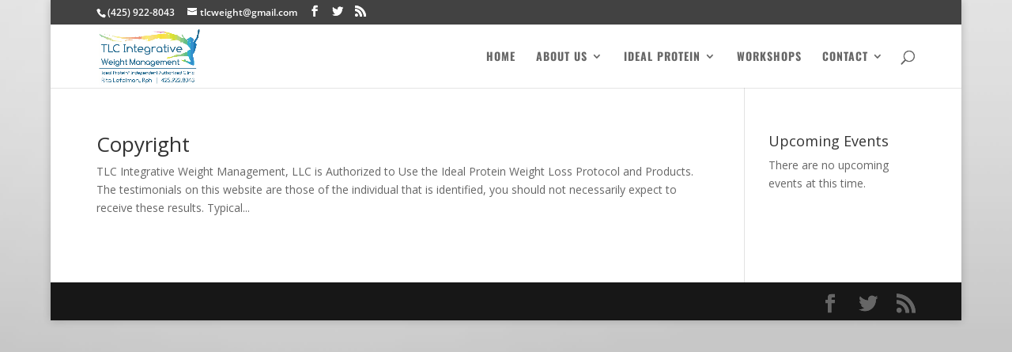

--- FILE ---
content_type: text/html; charset=utf-8
request_url: https://www.google.com/recaptcha/api2/anchor?ar=1&k=6Ld7nKIZAAAAAEIIXcXfRGlvNMx_ut1pfB-wIMwu&co=aHR0cHM6Ly90bGN3ZWlnaHQuY29tOjQ0Mw..&hl=en&v=PoyoqOPhxBO7pBk68S4YbpHZ&theme=light&size=normal&anchor-ms=20000&execute-ms=30000&cb=6y5zf2ubysjh
body_size: 49349
content:
<!DOCTYPE HTML><html dir="ltr" lang="en"><head><meta http-equiv="Content-Type" content="text/html; charset=UTF-8">
<meta http-equiv="X-UA-Compatible" content="IE=edge">
<title>reCAPTCHA</title>
<style type="text/css">
/* cyrillic-ext */
@font-face {
  font-family: 'Roboto';
  font-style: normal;
  font-weight: 400;
  font-stretch: 100%;
  src: url(//fonts.gstatic.com/s/roboto/v48/KFO7CnqEu92Fr1ME7kSn66aGLdTylUAMa3GUBHMdazTgWw.woff2) format('woff2');
  unicode-range: U+0460-052F, U+1C80-1C8A, U+20B4, U+2DE0-2DFF, U+A640-A69F, U+FE2E-FE2F;
}
/* cyrillic */
@font-face {
  font-family: 'Roboto';
  font-style: normal;
  font-weight: 400;
  font-stretch: 100%;
  src: url(//fonts.gstatic.com/s/roboto/v48/KFO7CnqEu92Fr1ME7kSn66aGLdTylUAMa3iUBHMdazTgWw.woff2) format('woff2');
  unicode-range: U+0301, U+0400-045F, U+0490-0491, U+04B0-04B1, U+2116;
}
/* greek-ext */
@font-face {
  font-family: 'Roboto';
  font-style: normal;
  font-weight: 400;
  font-stretch: 100%;
  src: url(//fonts.gstatic.com/s/roboto/v48/KFO7CnqEu92Fr1ME7kSn66aGLdTylUAMa3CUBHMdazTgWw.woff2) format('woff2');
  unicode-range: U+1F00-1FFF;
}
/* greek */
@font-face {
  font-family: 'Roboto';
  font-style: normal;
  font-weight: 400;
  font-stretch: 100%;
  src: url(//fonts.gstatic.com/s/roboto/v48/KFO7CnqEu92Fr1ME7kSn66aGLdTylUAMa3-UBHMdazTgWw.woff2) format('woff2');
  unicode-range: U+0370-0377, U+037A-037F, U+0384-038A, U+038C, U+038E-03A1, U+03A3-03FF;
}
/* math */
@font-face {
  font-family: 'Roboto';
  font-style: normal;
  font-weight: 400;
  font-stretch: 100%;
  src: url(//fonts.gstatic.com/s/roboto/v48/KFO7CnqEu92Fr1ME7kSn66aGLdTylUAMawCUBHMdazTgWw.woff2) format('woff2');
  unicode-range: U+0302-0303, U+0305, U+0307-0308, U+0310, U+0312, U+0315, U+031A, U+0326-0327, U+032C, U+032F-0330, U+0332-0333, U+0338, U+033A, U+0346, U+034D, U+0391-03A1, U+03A3-03A9, U+03B1-03C9, U+03D1, U+03D5-03D6, U+03F0-03F1, U+03F4-03F5, U+2016-2017, U+2034-2038, U+203C, U+2040, U+2043, U+2047, U+2050, U+2057, U+205F, U+2070-2071, U+2074-208E, U+2090-209C, U+20D0-20DC, U+20E1, U+20E5-20EF, U+2100-2112, U+2114-2115, U+2117-2121, U+2123-214F, U+2190, U+2192, U+2194-21AE, U+21B0-21E5, U+21F1-21F2, U+21F4-2211, U+2213-2214, U+2216-22FF, U+2308-230B, U+2310, U+2319, U+231C-2321, U+2336-237A, U+237C, U+2395, U+239B-23B7, U+23D0, U+23DC-23E1, U+2474-2475, U+25AF, U+25B3, U+25B7, U+25BD, U+25C1, U+25CA, U+25CC, U+25FB, U+266D-266F, U+27C0-27FF, U+2900-2AFF, U+2B0E-2B11, U+2B30-2B4C, U+2BFE, U+3030, U+FF5B, U+FF5D, U+1D400-1D7FF, U+1EE00-1EEFF;
}
/* symbols */
@font-face {
  font-family: 'Roboto';
  font-style: normal;
  font-weight: 400;
  font-stretch: 100%;
  src: url(//fonts.gstatic.com/s/roboto/v48/KFO7CnqEu92Fr1ME7kSn66aGLdTylUAMaxKUBHMdazTgWw.woff2) format('woff2');
  unicode-range: U+0001-000C, U+000E-001F, U+007F-009F, U+20DD-20E0, U+20E2-20E4, U+2150-218F, U+2190, U+2192, U+2194-2199, U+21AF, U+21E6-21F0, U+21F3, U+2218-2219, U+2299, U+22C4-22C6, U+2300-243F, U+2440-244A, U+2460-24FF, U+25A0-27BF, U+2800-28FF, U+2921-2922, U+2981, U+29BF, U+29EB, U+2B00-2BFF, U+4DC0-4DFF, U+FFF9-FFFB, U+10140-1018E, U+10190-1019C, U+101A0, U+101D0-101FD, U+102E0-102FB, U+10E60-10E7E, U+1D2C0-1D2D3, U+1D2E0-1D37F, U+1F000-1F0FF, U+1F100-1F1AD, U+1F1E6-1F1FF, U+1F30D-1F30F, U+1F315, U+1F31C, U+1F31E, U+1F320-1F32C, U+1F336, U+1F378, U+1F37D, U+1F382, U+1F393-1F39F, U+1F3A7-1F3A8, U+1F3AC-1F3AF, U+1F3C2, U+1F3C4-1F3C6, U+1F3CA-1F3CE, U+1F3D4-1F3E0, U+1F3ED, U+1F3F1-1F3F3, U+1F3F5-1F3F7, U+1F408, U+1F415, U+1F41F, U+1F426, U+1F43F, U+1F441-1F442, U+1F444, U+1F446-1F449, U+1F44C-1F44E, U+1F453, U+1F46A, U+1F47D, U+1F4A3, U+1F4B0, U+1F4B3, U+1F4B9, U+1F4BB, U+1F4BF, U+1F4C8-1F4CB, U+1F4D6, U+1F4DA, U+1F4DF, U+1F4E3-1F4E6, U+1F4EA-1F4ED, U+1F4F7, U+1F4F9-1F4FB, U+1F4FD-1F4FE, U+1F503, U+1F507-1F50B, U+1F50D, U+1F512-1F513, U+1F53E-1F54A, U+1F54F-1F5FA, U+1F610, U+1F650-1F67F, U+1F687, U+1F68D, U+1F691, U+1F694, U+1F698, U+1F6AD, U+1F6B2, U+1F6B9-1F6BA, U+1F6BC, U+1F6C6-1F6CF, U+1F6D3-1F6D7, U+1F6E0-1F6EA, U+1F6F0-1F6F3, U+1F6F7-1F6FC, U+1F700-1F7FF, U+1F800-1F80B, U+1F810-1F847, U+1F850-1F859, U+1F860-1F887, U+1F890-1F8AD, U+1F8B0-1F8BB, U+1F8C0-1F8C1, U+1F900-1F90B, U+1F93B, U+1F946, U+1F984, U+1F996, U+1F9E9, U+1FA00-1FA6F, U+1FA70-1FA7C, U+1FA80-1FA89, U+1FA8F-1FAC6, U+1FACE-1FADC, U+1FADF-1FAE9, U+1FAF0-1FAF8, U+1FB00-1FBFF;
}
/* vietnamese */
@font-face {
  font-family: 'Roboto';
  font-style: normal;
  font-weight: 400;
  font-stretch: 100%;
  src: url(//fonts.gstatic.com/s/roboto/v48/KFO7CnqEu92Fr1ME7kSn66aGLdTylUAMa3OUBHMdazTgWw.woff2) format('woff2');
  unicode-range: U+0102-0103, U+0110-0111, U+0128-0129, U+0168-0169, U+01A0-01A1, U+01AF-01B0, U+0300-0301, U+0303-0304, U+0308-0309, U+0323, U+0329, U+1EA0-1EF9, U+20AB;
}
/* latin-ext */
@font-face {
  font-family: 'Roboto';
  font-style: normal;
  font-weight: 400;
  font-stretch: 100%;
  src: url(//fonts.gstatic.com/s/roboto/v48/KFO7CnqEu92Fr1ME7kSn66aGLdTylUAMa3KUBHMdazTgWw.woff2) format('woff2');
  unicode-range: U+0100-02BA, U+02BD-02C5, U+02C7-02CC, U+02CE-02D7, U+02DD-02FF, U+0304, U+0308, U+0329, U+1D00-1DBF, U+1E00-1E9F, U+1EF2-1EFF, U+2020, U+20A0-20AB, U+20AD-20C0, U+2113, U+2C60-2C7F, U+A720-A7FF;
}
/* latin */
@font-face {
  font-family: 'Roboto';
  font-style: normal;
  font-weight: 400;
  font-stretch: 100%;
  src: url(//fonts.gstatic.com/s/roboto/v48/KFO7CnqEu92Fr1ME7kSn66aGLdTylUAMa3yUBHMdazQ.woff2) format('woff2');
  unicode-range: U+0000-00FF, U+0131, U+0152-0153, U+02BB-02BC, U+02C6, U+02DA, U+02DC, U+0304, U+0308, U+0329, U+2000-206F, U+20AC, U+2122, U+2191, U+2193, U+2212, U+2215, U+FEFF, U+FFFD;
}
/* cyrillic-ext */
@font-face {
  font-family: 'Roboto';
  font-style: normal;
  font-weight: 500;
  font-stretch: 100%;
  src: url(//fonts.gstatic.com/s/roboto/v48/KFO7CnqEu92Fr1ME7kSn66aGLdTylUAMa3GUBHMdazTgWw.woff2) format('woff2');
  unicode-range: U+0460-052F, U+1C80-1C8A, U+20B4, U+2DE0-2DFF, U+A640-A69F, U+FE2E-FE2F;
}
/* cyrillic */
@font-face {
  font-family: 'Roboto';
  font-style: normal;
  font-weight: 500;
  font-stretch: 100%;
  src: url(//fonts.gstatic.com/s/roboto/v48/KFO7CnqEu92Fr1ME7kSn66aGLdTylUAMa3iUBHMdazTgWw.woff2) format('woff2');
  unicode-range: U+0301, U+0400-045F, U+0490-0491, U+04B0-04B1, U+2116;
}
/* greek-ext */
@font-face {
  font-family: 'Roboto';
  font-style: normal;
  font-weight: 500;
  font-stretch: 100%;
  src: url(//fonts.gstatic.com/s/roboto/v48/KFO7CnqEu92Fr1ME7kSn66aGLdTylUAMa3CUBHMdazTgWw.woff2) format('woff2');
  unicode-range: U+1F00-1FFF;
}
/* greek */
@font-face {
  font-family: 'Roboto';
  font-style: normal;
  font-weight: 500;
  font-stretch: 100%;
  src: url(//fonts.gstatic.com/s/roboto/v48/KFO7CnqEu92Fr1ME7kSn66aGLdTylUAMa3-UBHMdazTgWw.woff2) format('woff2');
  unicode-range: U+0370-0377, U+037A-037F, U+0384-038A, U+038C, U+038E-03A1, U+03A3-03FF;
}
/* math */
@font-face {
  font-family: 'Roboto';
  font-style: normal;
  font-weight: 500;
  font-stretch: 100%;
  src: url(//fonts.gstatic.com/s/roboto/v48/KFO7CnqEu92Fr1ME7kSn66aGLdTylUAMawCUBHMdazTgWw.woff2) format('woff2');
  unicode-range: U+0302-0303, U+0305, U+0307-0308, U+0310, U+0312, U+0315, U+031A, U+0326-0327, U+032C, U+032F-0330, U+0332-0333, U+0338, U+033A, U+0346, U+034D, U+0391-03A1, U+03A3-03A9, U+03B1-03C9, U+03D1, U+03D5-03D6, U+03F0-03F1, U+03F4-03F5, U+2016-2017, U+2034-2038, U+203C, U+2040, U+2043, U+2047, U+2050, U+2057, U+205F, U+2070-2071, U+2074-208E, U+2090-209C, U+20D0-20DC, U+20E1, U+20E5-20EF, U+2100-2112, U+2114-2115, U+2117-2121, U+2123-214F, U+2190, U+2192, U+2194-21AE, U+21B0-21E5, U+21F1-21F2, U+21F4-2211, U+2213-2214, U+2216-22FF, U+2308-230B, U+2310, U+2319, U+231C-2321, U+2336-237A, U+237C, U+2395, U+239B-23B7, U+23D0, U+23DC-23E1, U+2474-2475, U+25AF, U+25B3, U+25B7, U+25BD, U+25C1, U+25CA, U+25CC, U+25FB, U+266D-266F, U+27C0-27FF, U+2900-2AFF, U+2B0E-2B11, U+2B30-2B4C, U+2BFE, U+3030, U+FF5B, U+FF5D, U+1D400-1D7FF, U+1EE00-1EEFF;
}
/* symbols */
@font-face {
  font-family: 'Roboto';
  font-style: normal;
  font-weight: 500;
  font-stretch: 100%;
  src: url(//fonts.gstatic.com/s/roboto/v48/KFO7CnqEu92Fr1ME7kSn66aGLdTylUAMaxKUBHMdazTgWw.woff2) format('woff2');
  unicode-range: U+0001-000C, U+000E-001F, U+007F-009F, U+20DD-20E0, U+20E2-20E4, U+2150-218F, U+2190, U+2192, U+2194-2199, U+21AF, U+21E6-21F0, U+21F3, U+2218-2219, U+2299, U+22C4-22C6, U+2300-243F, U+2440-244A, U+2460-24FF, U+25A0-27BF, U+2800-28FF, U+2921-2922, U+2981, U+29BF, U+29EB, U+2B00-2BFF, U+4DC0-4DFF, U+FFF9-FFFB, U+10140-1018E, U+10190-1019C, U+101A0, U+101D0-101FD, U+102E0-102FB, U+10E60-10E7E, U+1D2C0-1D2D3, U+1D2E0-1D37F, U+1F000-1F0FF, U+1F100-1F1AD, U+1F1E6-1F1FF, U+1F30D-1F30F, U+1F315, U+1F31C, U+1F31E, U+1F320-1F32C, U+1F336, U+1F378, U+1F37D, U+1F382, U+1F393-1F39F, U+1F3A7-1F3A8, U+1F3AC-1F3AF, U+1F3C2, U+1F3C4-1F3C6, U+1F3CA-1F3CE, U+1F3D4-1F3E0, U+1F3ED, U+1F3F1-1F3F3, U+1F3F5-1F3F7, U+1F408, U+1F415, U+1F41F, U+1F426, U+1F43F, U+1F441-1F442, U+1F444, U+1F446-1F449, U+1F44C-1F44E, U+1F453, U+1F46A, U+1F47D, U+1F4A3, U+1F4B0, U+1F4B3, U+1F4B9, U+1F4BB, U+1F4BF, U+1F4C8-1F4CB, U+1F4D6, U+1F4DA, U+1F4DF, U+1F4E3-1F4E6, U+1F4EA-1F4ED, U+1F4F7, U+1F4F9-1F4FB, U+1F4FD-1F4FE, U+1F503, U+1F507-1F50B, U+1F50D, U+1F512-1F513, U+1F53E-1F54A, U+1F54F-1F5FA, U+1F610, U+1F650-1F67F, U+1F687, U+1F68D, U+1F691, U+1F694, U+1F698, U+1F6AD, U+1F6B2, U+1F6B9-1F6BA, U+1F6BC, U+1F6C6-1F6CF, U+1F6D3-1F6D7, U+1F6E0-1F6EA, U+1F6F0-1F6F3, U+1F6F7-1F6FC, U+1F700-1F7FF, U+1F800-1F80B, U+1F810-1F847, U+1F850-1F859, U+1F860-1F887, U+1F890-1F8AD, U+1F8B0-1F8BB, U+1F8C0-1F8C1, U+1F900-1F90B, U+1F93B, U+1F946, U+1F984, U+1F996, U+1F9E9, U+1FA00-1FA6F, U+1FA70-1FA7C, U+1FA80-1FA89, U+1FA8F-1FAC6, U+1FACE-1FADC, U+1FADF-1FAE9, U+1FAF0-1FAF8, U+1FB00-1FBFF;
}
/* vietnamese */
@font-face {
  font-family: 'Roboto';
  font-style: normal;
  font-weight: 500;
  font-stretch: 100%;
  src: url(//fonts.gstatic.com/s/roboto/v48/KFO7CnqEu92Fr1ME7kSn66aGLdTylUAMa3OUBHMdazTgWw.woff2) format('woff2');
  unicode-range: U+0102-0103, U+0110-0111, U+0128-0129, U+0168-0169, U+01A0-01A1, U+01AF-01B0, U+0300-0301, U+0303-0304, U+0308-0309, U+0323, U+0329, U+1EA0-1EF9, U+20AB;
}
/* latin-ext */
@font-face {
  font-family: 'Roboto';
  font-style: normal;
  font-weight: 500;
  font-stretch: 100%;
  src: url(//fonts.gstatic.com/s/roboto/v48/KFO7CnqEu92Fr1ME7kSn66aGLdTylUAMa3KUBHMdazTgWw.woff2) format('woff2');
  unicode-range: U+0100-02BA, U+02BD-02C5, U+02C7-02CC, U+02CE-02D7, U+02DD-02FF, U+0304, U+0308, U+0329, U+1D00-1DBF, U+1E00-1E9F, U+1EF2-1EFF, U+2020, U+20A0-20AB, U+20AD-20C0, U+2113, U+2C60-2C7F, U+A720-A7FF;
}
/* latin */
@font-face {
  font-family: 'Roboto';
  font-style: normal;
  font-weight: 500;
  font-stretch: 100%;
  src: url(//fonts.gstatic.com/s/roboto/v48/KFO7CnqEu92Fr1ME7kSn66aGLdTylUAMa3yUBHMdazQ.woff2) format('woff2');
  unicode-range: U+0000-00FF, U+0131, U+0152-0153, U+02BB-02BC, U+02C6, U+02DA, U+02DC, U+0304, U+0308, U+0329, U+2000-206F, U+20AC, U+2122, U+2191, U+2193, U+2212, U+2215, U+FEFF, U+FFFD;
}
/* cyrillic-ext */
@font-face {
  font-family: 'Roboto';
  font-style: normal;
  font-weight: 900;
  font-stretch: 100%;
  src: url(//fonts.gstatic.com/s/roboto/v48/KFO7CnqEu92Fr1ME7kSn66aGLdTylUAMa3GUBHMdazTgWw.woff2) format('woff2');
  unicode-range: U+0460-052F, U+1C80-1C8A, U+20B4, U+2DE0-2DFF, U+A640-A69F, U+FE2E-FE2F;
}
/* cyrillic */
@font-face {
  font-family: 'Roboto';
  font-style: normal;
  font-weight: 900;
  font-stretch: 100%;
  src: url(//fonts.gstatic.com/s/roboto/v48/KFO7CnqEu92Fr1ME7kSn66aGLdTylUAMa3iUBHMdazTgWw.woff2) format('woff2');
  unicode-range: U+0301, U+0400-045F, U+0490-0491, U+04B0-04B1, U+2116;
}
/* greek-ext */
@font-face {
  font-family: 'Roboto';
  font-style: normal;
  font-weight: 900;
  font-stretch: 100%;
  src: url(//fonts.gstatic.com/s/roboto/v48/KFO7CnqEu92Fr1ME7kSn66aGLdTylUAMa3CUBHMdazTgWw.woff2) format('woff2');
  unicode-range: U+1F00-1FFF;
}
/* greek */
@font-face {
  font-family: 'Roboto';
  font-style: normal;
  font-weight: 900;
  font-stretch: 100%;
  src: url(//fonts.gstatic.com/s/roboto/v48/KFO7CnqEu92Fr1ME7kSn66aGLdTylUAMa3-UBHMdazTgWw.woff2) format('woff2');
  unicode-range: U+0370-0377, U+037A-037F, U+0384-038A, U+038C, U+038E-03A1, U+03A3-03FF;
}
/* math */
@font-face {
  font-family: 'Roboto';
  font-style: normal;
  font-weight: 900;
  font-stretch: 100%;
  src: url(//fonts.gstatic.com/s/roboto/v48/KFO7CnqEu92Fr1ME7kSn66aGLdTylUAMawCUBHMdazTgWw.woff2) format('woff2');
  unicode-range: U+0302-0303, U+0305, U+0307-0308, U+0310, U+0312, U+0315, U+031A, U+0326-0327, U+032C, U+032F-0330, U+0332-0333, U+0338, U+033A, U+0346, U+034D, U+0391-03A1, U+03A3-03A9, U+03B1-03C9, U+03D1, U+03D5-03D6, U+03F0-03F1, U+03F4-03F5, U+2016-2017, U+2034-2038, U+203C, U+2040, U+2043, U+2047, U+2050, U+2057, U+205F, U+2070-2071, U+2074-208E, U+2090-209C, U+20D0-20DC, U+20E1, U+20E5-20EF, U+2100-2112, U+2114-2115, U+2117-2121, U+2123-214F, U+2190, U+2192, U+2194-21AE, U+21B0-21E5, U+21F1-21F2, U+21F4-2211, U+2213-2214, U+2216-22FF, U+2308-230B, U+2310, U+2319, U+231C-2321, U+2336-237A, U+237C, U+2395, U+239B-23B7, U+23D0, U+23DC-23E1, U+2474-2475, U+25AF, U+25B3, U+25B7, U+25BD, U+25C1, U+25CA, U+25CC, U+25FB, U+266D-266F, U+27C0-27FF, U+2900-2AFF, U+2B0E-2B11, U+2B30-2B4C, U+2BFE, U+3030, U+FF5B, U+FF5D, U+1D400-1D7FF, U+1EE00-1EEFF;
}
/* symbols */
@font-face {
  font-family: 'Roboto';
  font-style: normal;
  font-weight: 900;
  font-stretch: 100%;
  src: url(//fonts.gstatic.com/s/roboto/v48/KFO7CnqEu92Fr1ME7kSn66aGLdTylUAMaxKUBHMdazTgWw.woff2) format('woff2');
  unicode-range: U+0001-000C, U+000E-001F, U+007F-009F, U+20DD-20E0, U+20E2-20E4, U+2150-218F, U+2190, U+2192, U+2194-2199, U+21AF, U+21E6-21F0, U+21F3, U+2218-2219, U+2299, U+22C4-22C6, U+2300-243F, U+2440-244A, U+2460-24FF, U+25A0-27BF, U+2800-28FF, U+2921-2922, U+2981, U+29BF, U+29EB, U+2B00-2BFF, U+4DC0-4DFF, U+FFF9-FFFB, U+10140-1018E, U+10190-1019C, U+101A0, U+101D0-101FD, U+102E0-102FB, U+10E60-10E7E, U+1D2C0-1D2D3, U+1D2E0-1D37F, U+1F000-1F0FF, U+1F100-1F1AD, U+1F1E6-1F1FF, U+1F30D-1F30F, U+1F315, U+1F31C, U+1F31E, U+1F320-1F32C, U+1F336, U+1F378, U+1F37D, U+1F382, U+1F393-1F39F, U+1F3A7-1F3A8, U+1F3AC-1F3AF, U+1F3C2, U+1F3C4-1F3C6, U+1F3CA-1F3CE, U+1F3D4-1F3E0, U+1F3ED, U+1F3F1-1F3F3, U+1F3F5-1F3F7, U+1F408, U+1F415, U+1F41F, U+1F426, U+1F43F, U+1F441-1F442, U+1F444, U+1F446-1F449, U+1F44C-1F44E, U+1F453, U+1F46A, U+1F47D, U+1F4A3, U+1F4B0, U+1F4B3, U+1F4B9, U+1F4BB, U+1F4BF, U+1F4C8-1F4CB, U+1F4D6, U+1F4DA, U+1F4DF, U+1F4E3-1F4E6, U+1F4EA-1F4ED, U+1F4F7, U+1F4F9-1F4FB, U+1F4FD-1F4FE, U+1F503, U+1F507-1F50B, U+1F50D, U+1F512-1F513, U+1F53E-1F54A, U+1F54F-1F5FA, U+1F610, U+1F650-1F67F, U+1F687, U+1F68D, U+1F691, U+1F694, U+1F698, U+1F6AD, U+1F6B2, U+1F6B9-1F6BA, U+1F6BC, U+1F6C6-1F6CF, U+1F6D3-1F6D7, U+1F6E0-1F6EA, U+1F6F0-1F6F3, U+1F6F7-1F6FC, U+1F700-1F7FF, U+1F800-1F80B, U+1F810-1F847, U+1F850-1F859, U+1F860-1F887, U+1F890-1F8AD, U+1F8B0-1F8BB, U+1F8C0-1F8C1, U+1F900-1F90B, U+1F93B, U+1F946, U+1F984, U+1F996, U+1F9E9, U+1FA00-1FA6F, U+1FA70-1FA7C, U+1FA80-1FA89, U+1FA8F-1FAC6, U+1FACE-1FADC, U+1FADF-1FAE9, U+1FAF0-1FAF8, U+1FB00-1FBFF;
}
/* vietnamese */
@font-face {
  font-family: 'Roboto';
  font-style: normal;
  font-weight: 900;
  font-stretch: 100%;
  src: url(//fonts.gstatic.com/s/roboto/v48/KFO7CnqEu92Fr1ME7kSn66aGLdTylUAMa3OUBHMdazTgWw.woff2) format('woff2');
  unicode-range: U+0102-0103, U+0110-0111, U+0128-0129, U+0168-0169, U+01A0-01A1, U+01AF-01B0, U+0300-0301, U+0303-0304, U+0308-0309, U+0323, U+0329, U+1EA0-1EF9, U+20AB;
}
/* latin-ext */
@font-face {
  font-family: 'Roboto';
  font-style: normal;
  font-weight: 900;
  font-stretch: 100%;
  src: url(//fonts.gstatic.com/s/roboto/v48/KFO7CnqEu92Fr1ME7kSn66aGLdTylUAMa3KUBHMdazTgWw.woff2) format('woff2');
  unicode-range: U+0100-02BA, U+02BD-02C5, U+02C7-02CC, U+02CE-02D7, U+02DD-02FF, U+0304, U+0308, U+0329, U+1D00-1DBF, U+1E00-1E9F, U+1EF2-1EFF, U+2020, U+20A0-20AB, U+20AD-20C0, U+2113, U+2C60-2C7F, U+A720-A7FF;
}
/* latin */
@font-face {
  font-family: 'Roboto';
  font-style: normal;
  font-weight: 900;
  font-stretch: 100%;
  src: url(//fonts.gstatic.com/s/roboto/v48/KFO7CnqEu92Fr1ME7kSn66aGLdTylUAMa3yUBHMdazQ.woff2) format('woff2');
  unicode-range: U+0000-00FF, U+0131, U+0152-0153, U+02BB-02BC, U+02C6, U+02DA, U+02DC, U+0304, U+0308, U+0329, U+2000-206F, U+20AC, U+2122, U+2191, U+2193, U+2212, U+2215, U+FEFF, U+FFFD;
}

</style>
<link rel="stylesheet" type="text/css" href="https://www.gstatic.com/recaptcha/releases/PoyoqOPhxBO7pBk68S4YbpHZ/styles__ltr.css">
<script nonce="7_Nn-hd6ot-ZWTjDk9quZw" type="text/javascript">window['__recaptcha_api'] = 'https://www.google.com/recaptcha/api2/';</script>
<script type="text/javascript" src="https://www.gstatic.com/recaptcha/releases/PoyoqOPhxBO7pBk68S4YbpHZ/recaptcha__en.js" nonce="7_Nn-hd6ot-ZWTjDk9quZw">
      
    </script></head>
<body><div id="rc-anchor-alert" class="rc-anchor-alert"></div>
<input type="hidden" id="recaptcha-token" value="[base64]">
<script type="text/javascript" nonce="7_Nn-hd6ot-ZWTjDk9quZw">
      recaptcha.anchor.Main.init("[\x22ainput\x22,[\x22bgdata\x22,\x22\x22,\[base64]/[base64]/[base64]/bmV3IHJbeF0oY1swXSk6RT09Mj9uZXcgclt4XShjWzBdLGNbMV0pOkU9PTM/bmV3IHJbeF0oY1swXSxjWzFdLGNbMl0pOkU9PTQ/[base64]/[base64]/[base64]/[base64]/[base64]/[base64]/[base64]/[base64]\x22,\[base64]\x22,\x22wqwmwrk8w7JARsO5ZQBUCj8gw6DDvxbDosO+BiwWSmksw53Cvk1wZ15BH0jDiVjCqxcydGMcwrbDi2vCsyxPRVgUWFQGBMK9w6QLYQPClcKuwrEnwrEiRMOPI8KtChJ6AsO4woxgwpNOw5DCrMOTXsOEHWzDh8O5GMKvwqHCozVtw4bDv3bCtynCscOfw4/[base64]/[base64]/[base64]/NsKNw6zCisKOwrvCuQ4VHcKucHxFw4pAwr55wrYgw7p+w4/DgE4xG8OmwqJWw6JCJWI3wo/DqCbDicK/[base64]/Cs8K/FMKdwopQwpvCtMK0csOKSCwkwqw8YMKDwpTCmR7Cp8OIccOGaGrDp3dQAMOUwpM5w5fDh8OKCX5cJUZvwqR2wpc8D8K9w4w3wpXDhGFzwpnCnmhewpHCjjBaV8Otw7TDhcKzw6/DgSBNC2nCl8OYXg9XYsK3Kx7Ci3vCh8OianTClj4BKX7DkyTCmsOqwoTDg8ONC1fDiQ0/wrXDlhowwq3CuMKIwoJFworDlQdudSzDs8O2w419OMOQwqzDs33Dj8OwWjrCi01Dwo3CosKhwpU/w4gZFsKGMmZnZsK6wpM5TMO/ZsOWwojCg8K0w5TDkh90CMK5dcOhUDzCmUpkwqsswrgjbsO/woDCsgbDuUAqYMKjZ8KIwo4wTksxDAMaDcKkwr3CpQ/Dr8KEwq/[base64]/Dk8KUQMKLwptAAiTCuWfCq8KUVMOew5fDtcKbwpDCi8OKwp7Ct0JFwrQvZWfCuRl7UlfDvALDocKOw7TDpXAHwppww4ccwrkdUsKTbMORHQDCksK2w7Z7Fj9YOMKdKSESbMKRwp1iWMOxIcOddMK4bhvDsVFuPcK/wrJewp/[base64]/w4rDiyF1H3V2bcKSMSPDk8OfwopZe8OVY0lNTMKlVcOOwpw0EWMwCMOdQHzDgSHCosKbw4/CucOzZsOFwr4uw7zDtMK5MQ3Cl8KAXsOJUBxSf8OCJETChSM0w7bDiz/[base64]/FMOOwrcmHHk7QMOnfcKXwoEQbMKzw5TDtnEBJS/CvDtVwoAvwoPCpn7Dkwd3w4FUwoLCun7CvcKNWMKswpjCpBIWwq/DjFhIf8KDWWQAw599w7Yxw4R+wp9nT8OvDsOseMOjS8OXGsOSw4HDt0vCk3bChsKrwpbDj8KyXVzDlQ4Iwp/CqsOEwpfCosKhKhdDwqxhw6XDjxotJcOBw67CtT0+wrppw4MfYMOhwqPDpkYXVWxYd8Koc8O6w64WLcOlRFTDlMKKHsO/NsOLw7MiQcOhfMKDw55MRzbCrTzCmztMw5ZsdX/DjcKZRcKywqo3bcKedMO8GHfCssODYMKIw7jCicKJOURGwpltwrXDvU9wwq7CuTJiwpHCnMK6OiJMMx9bVsOpDzjCkUU4ARhsNGfDsRXCk8OBJ0Mfw4NSIMOHCMKof8OEw5EywrfDvndjEjzCuRtFWxtyw5xaMDLClsOtdz7CuWxLwrk2CSBLw6/DpcOQw6bCsMO6w49kw7TCiQdPwrnDnMO4w4vCssOyRUtzHcOgSwPCocKRfcOFGwXCswo4w4HClcOww4zClMKuwo0VIcOYfRTCucKuw6kywrbDrC3DtcKcZsOhJsKeVcKuQhhIw7QXWMOBC0nCicOGeg/DrVLCgSEZfcOyw44JwrVdwol6w71Cwq8xw5d8Ag8+wox6wrN/RX7Cq8K3AcKqLMKmbsKgZsOkSVrDlQE6wotufCzCnsOgCFgJR8KOaB/CqcOzd8KRw6jDkMO+e1DDuMKDHEjCocOlw4jDn8Owwo4vNsK8wqglYTXCqSDDslzDoMOKG8K6BcOqIkJJwobCiyhdwoXDsw1MWcOew685J3ZuwqTDtMO9O8KYAj0hQX3Dq8K2w7Zrwp3CnyzCnQXDhS/DgD9AwqLDnsKow6w0K8Kxw4PDg8KmwroCBsK6w5bCqcOhUMOSOcOOw55GBgt6wovDhWrDv8OAdsOBw4ghwoZxOMKlVcOmwrJgw6AIVVLCuwF3wpbCsl4Xw6skPgrCrcKow6XCt3bCgzw0QMOjUCLCvMKewpjCr8O/wqHClmECG8KawpIuVi3CuMOMwpQlMg5rw6zCjsKfMsOvw4tBZiDCn8K/w6Mdw41DUsKsw6TDosO4wp3DusOhRl/CpmVSNlHDhVd0YiwBU8KTw7A5TcKeUMKjY8OXw4YKb8Kzwq4uGsKxXcKqJlACw6fCj8K5M8OzVBJCSMOQY8Kow5/Cl2ZZUQhLwpJ7woXCsMKrw7oaLMOcF8KdwrVqw5jCiMOcw4RcZsOYI8OaP3/CisKTw54iw7dzOm5FcMKcwotnw7lvwp0ebMKCwpctwqtzMMOqfcOUw4QFwrLCik7ClMKzw7HDt8OtNRQ0KsOAcW/DrsKEwopZw6TCksODEsOiw53Cv8OMwqYUdcKBw5ICfg3Dk3MgUcKmw6/DgcO6w5YRc17DpjnDtcOLXUzDoT9vbsKUIn/DisOjUMOfLMOmwqhADMOxw7TCjsOrwrXDowNqKE3DjwYEw7FxwoQEcMK+w7nCi8KMw6IYw6zCmiMsw4vCgsK5wqzDlW8Jw5dAwplLA8KEw4nCphDCsF3ChcOhQMKUw5rDncO/[base64]/DrsK/csK5DcO7w7jDlAHCq8OhXMKIwozDvcKuLsODwp5Qw7XDkgN/WcKHwpBlOwbCvXnDj8KgwrbDg8Khw60twp7DgkJ8FsKZw6dLwoYnw616w5fCh8KFN8KowrHDr8K5S2lvSyXDvEsUEsKEwq0CXWpGZ0rDtALDgMKgw7w1bcKyw5YXaMOGw5vDlcKbd8KBwppAwot4wpvCuW/CrXbDmsOSBsOhbMKvwrHCozhzb3UmwozCisOFZMO/wocuEcO5Xx7ClsOvw4fCpRLCmcKVw5bDpcOvT8OLbjZuOsK/[base64]/Cm24WwrPDjDNywr/[base64]/DtVrCu3XCulALw6zCvsOSwozDllXCmcOaw7vDo3PCgB3Cuz/Dl8OLQG3DthzDucO1wqjCm8KnO8KGRcKhFsOwEcOtwpXCscOXwpbCnB0IBgErFkBNasKFKMO/w5LDj8OuwphnwpDDq0oZKMKSVwJwPMOJcmxOw583woB8K8OWRMKoOsKBUsKYAsKgwoohQF3Di8Ozw68ZacKEwp1Lw6zDjnnDvsOjwpHCm8Oww7/[base64]/DrkrCt8OcDcKZwrRTMFULFWrCtD9dMzbDt1vComNSw5gIw5HCsBIoYMKwAcOtZ8Kww6/[base64]/DqTIVw6xdZ1nCqC/CohNKwroywpRVw61CbVTCrcKbw6MUQjBFV3I8b10vSsONZR4mwoVQwrHChcO0wpQmPFxBw4U/[base64]/CvMK3wrA+dETDkMKCw5TCicKdFDRAw7HDrsK/MgHCo8O4wp7DsMOmw6zCs8ONw48Sw5/DkMKLPcOyO8OcHVHDulLCj8KVeS/ChMOowqDDrcO2HmwTL3wlw71Iw6ppw5xkwrZ3W1DCu1jDkDzChXAtVcO1JCY6w5Jxwp3DlhLDt8O2wq9tX8K5UgHDghrClsK9TlPCgkHCuhg8G8OdVWA6aE/DlMOXw69PwqosDMOzwoDCgGfDvcKHw50Bwp3Dr13DmjJgXB7CigwNaMKlaMKhJcOvL8OsZMORF33DvsKtYsOFwoTDqMOhA8K9wqZEPl/ChU3DpCDClMOkw7VcHEnCgBnCu0J8wrxnw65Qw4tPM0lIw6puaMKOw5YAwo96GwLCocKdwqnCmMOOwrI7OArDogxrPsOQR8O/[base64]/w61cIMKUPMOCw5DCosKFw4/Dui7CqsKSA2TCrH7Cn8OZwoJIMyRewoF5w51kw7HCn8OOwoTDg8KuesOuJyobw64sw6RNwpI9w4nDhsKfUU/CrsKXQkjDkgXDi1XCgsOHwrjDpcKcV8KCVcKFw6BsM8ObKcKow4M1ZXvDo3/Dr8OLw5PDgEE5OsKnwpouTHtNUBdyw7fCi0jDuVIQYAfDmVzCqcOzw5LDvcOSwoHCqW5tw5jDgl/[base64]/[base64]/CgsKrwqXCosKnw5QVwpvDpR44w44Owp4xw5MuKyPCrsKdwoU+wr8kEXsBwq0DHcKWw7/CjwxYN8OVCcKZMsKkw4vDi8OvL8KQB8KBw67CnQPDnF7CpT/CnMKmwoXCkMK+Jh/DtAA9WcOqw7bChmdfIw9qWjpMccKiw5djLgU6VEJUwoI2w7BXwp1PPcKUwr8dEMOAwqE1wr3Ds8KiKFoPJy/DuApGw5/CkMOMLGgmw7RwIsOow4/CuR/[base64]/Cliotw5vChmHCrcOkDcOgaC4iw5PDg0zCphNywpLCicOuBcOWIMOmwo7DhsOTdlB8M07Cj8OKARPDn8OAC8KYd8K2TwvCinVXwq3DtinCvHDDnDJBwpTCksKaw43DnwRMGMO/w6EgKF8awotIw4IHD8O1w6QEwo0Qc0xxwo0aXcKew5vDvsO1w4MEE8O/[base64]/LxzDtMO3w6hHBygdw7o9wqbCkcKxJcKjw4Bqw4PClEHDjcOyw4HDvMOFUcKaA8Oxw6/CmcKoQMKEN8Kzw7HDh2PDrXfCsBFwFwTCusOXwp3CgGnCu8Opwq8Bw7LCl3EQwoXCoCc+WsKBSyHDvB/Dr37CiRLCrMO5w64GWsO2fsOiKsO2JsKawoPDkcKNw4pcw4Ukw4tlUz/DjWzDncOVYMO6w54sw5DDoVLDgcOoI3M6FMKXHcKKCVTCoMO5GTIsDsObwrsNN0PDiApsw5gsKMKrKipyw5nDvXrDoMOAwrdCOcOswq3CkFcMw6ZcVsOfPR/CnlPDmV4XYD/[base64]/W1N5W8KOwrrDpQZiw412bMKRO8O4wpPDhXXCjy/CgcK/[base64]/w63ChznDvRjDpcOBwoMpQVbCtcKrTDxYwoICwogDw5vCoMKDdSRuwonCo8K8w7ZCdXvDgsObw7vCt2Vrw6TDocKwIRpNd8OPIMOhw4vDvj/DjsOOwrXCqcOBBMOYXsK4KcKOw6/DtFLDqDwHwqXCrGlaOzBxwr0ESG0+w7TCoUbDrsK5O8OQcMOwQsOCwq/[base64]/CvsKlI0bCgjfCujnCqX3DkwkxwoEybMOWfcKOw48NRMKxwoLCh8Khw4cVElnDq8OYA0dMJ8OPVcOCVyLCpVDCicOWw6kENkTCvDZhwog5NcOGXnpdwr3CgsO2MsKSwpLClyB/IcK1elxGbsKbAWPDm8KZMinDjcKtwpUebsK5wrTCpsOVM2FUU2LDuQotZcOFMxHCgsOpw6DCkMOoOsO3w7dXYcOIS8KhDTAPIA7CrwNJwrpxwr7ClsOzHsOEXMOSRSMqeBnDpxYCwrfDuDfDtj0cWEI2w7BkWcK/w4lrXRzDl8KEZcK6E8O6MsKJGXpIeSbDnknDpsOfdcKkf8Kow6DCvBTCiMKOQSlIL0fCnMKEcT5RGnJDKMKZw5jDkh/CkDjDhxQ6woojwr3Cny7Ciy9wYMO0w7DDgGDDsMKcKzDCkzxOwr3Dg8OcwpJKwrUpBMOqwojDksKvEmBTTTzCkCMPwr8fwpkFJsKQw43DocOVw74Gw4kpXiE4cHzCjcKTDTjDnMOvccKUTj3Cp8KpwpXDgsKQPsKSwq8iQ1UNwo3DvcKffUPCisKnw4HCq8O/w4UxdcKCPXQ0JEJ/OsOmesKLR8OoRzLDsC3Cu8O6wrhqGnrDlcOCwojDsRpkCsObw6JPwrF7w7svw6DDjXwGWmXDoUvDqcOATsO/wokpwpnDqMOowrfCj8OSEiNbRHXClUMQwpPCoQkFP8OdOcKhw6vDv8OVwqXDgcK5wpsrdcOjwpbCosKRQMKZw6oFJsKxw5DDtsKTUsOJTQfDkyXClcKzw65oJ0sAIsONwoHCkcKgw6gPw71Ww74Pw6h1woMdw7xWGcK+LGc+w6/CoMOjwpbCvMKxZgZ3wrHCm8OQw5wcQXnCvMOLwo9jWMKbVhRiFcKAP3gyw4V/[base64]/[base64]/wrXDnAghw6MOLsOTZQ1afB3DtsOdeCvCmMO3wp1Xwqtwwq7CicK6w79oQMONwqVffy/DkcOvw5gNwrx+esOSwo4GJcKywp7CjD7DtW3CqcKewoJffCoxw6hnf8KxaX8awqYREMKOwobCiUpeGcOcbsKPfsKYNMO1ES/DlFzDhMKjfMK7Uk91w5hcICLDg8KTwrM+csKuDsKgw4zDkijCiTTCrSNsCcOHOsKvwqTDoGPDhC9NT3vDlwAHw7FVw7Rhw6nCpmHDmsOaNz3DlsOVw7AcHsKwwovDm2bCuMKzwpoKw5ZuV8KLD8OnFcKLTcKMGMOYUEbCq2XChMK/w4/DtCLCtxc7w4BNG0LDtsKXw5zDlMOSSGPDozHDg8Kqw6bDrDVLR8Kowo95w7DDnAXDqMKAw7o2wqkMKGzCvDR/[base64]/DozTDsEHCvsKlGcOAR1YXKV5EAMOUw5FkwpJDXcKBwoPDiXQ/LQ0TwrnCszYXZh/DrS9/woPCmhcIJ8KiacKvwrnDq1RHwqcCw5TCusKIw5/Cvjc7wqp5w4s8wrPDlxtsw5Q0IQogwrAUOMOOw7rCr3MOw6UaCMOGwpbDlsOpwqjDplZGfSUBPAHCqcKFUQHDpwFmd8OeD8Okwo9vw63DqsO1WU09QMOdWMKVc8Kyw4Ewwr/[base64]/CjsK5fcOTwq45TDktw5AcEmzCkT9RVA0pfzBFBQMUwpttw5RFwo0kIsK4FcOMZkvCrCtXMjPCucOlworDjMOhwrx7c8O/[base64]/Cs8Oqw5DDjsKgw7EwwrlzNy5EwqshAMOQOsOHw7kbw7zCt8Oww7IbEGjCpMOcw5vDtyLDvcKAMcOzw5/[base64]/J8KCwrgnBsOpw75GacKnVsKVeX1zw7bDv8K8wrrDlnZrwq5zwofCvwPCosKeSVNAw7Vxw54VMQ/DqsK0clLChWwrw4Rcw6kBTMOEVAk5w4vCssKUHsK4w4lNw7hMXQ4ZWxrDrHcqKcKsSzXDmsOFTMKOVUo7PcOFSsOmw4TDnnfDucOgwrsDw6RuDn1Bw4rCgCRoR8O4wpUXworCisKGLRYsw5rDkAJ4w7XDnTNrP1/CnF3DhcK3b2tQw4rDvMOIw50GwozDrXzCpGLCo2LDkGEoKRjChcO3w7d/MMOeNBQLwqkNw5wAwqXCrAALA8Omw7LDg8K3woLDn8K6PcKCKsOJHcOYZMKgH8Kew5zCiMOsVMKHb3Vbw4/CoMK5FMKDQsO+XGDDtkjCtMOqwonCksOeIHFHw4/Dt8Ofwrsnw47ChsOhwozDl8KyCmjDow/CgVbDv1bCjcKtKG/[base64]/Dv11VKAMvw7NYw5AQwp4RwqDDnkDDvsKow4k7V8K2JRPCqAwSwqHDlsOcQUVNY8OaMsOeXkzDsMKXCg5xw5UeZ8K0MsKaFHg8EsOJw5PDn0FqwrYnwqLCulnCpxnCpSALeC/Ch8KVwozCn8KUc17CjcOaTSoVTH4Bw6vClMO1fsO0am/CuMOIA1QaVntaw5QTaMKmwqbCs8OlwoRPWcO2E0Q2wrXDmnlSesKpwonDnl89QxZDw7vDmMOyA8OHw5TCiSRVGsKkRH7CqXTCuUMgw5d0TMOufsOpw7TCjjrDgVJECcO3wrNsfcO/w6TDo8KqwotPEEkjwqTCr8OOby53Ej/CikoObsOGUsKRGVMXw47CpBjDtcKAXcOsfMKbBMOVbMKwDcO1wptxwqt/[base64]/DgFULw4gaKsOedcOcw6rCpiPDohzCviDCjxssDnFdw6oewp3DhVorBMO0csOpw60dIGgMwrpGRnDDoXLDnsOpw6fCksKxwpRWwqdMw7hpc8OZwoghwoHDssKjw6BYw7PDoMKmBcOiV8OuXcOPGjZ4wpc/[base64]/CpnrCt8ONw5PCih7CocO7dQ7CsW/[base64]/DkW3DoBkMwr7DtsOLV8Knw5wTwpVnwpTCiMOQC2d1KiMJwoXDl8Odw7Q4wo7DpFHCjhx2MVTCpsOAfALCpsOOAHjCrMOGclHDvWnDvMOQW37DiinDgMKjw5tdSMOKQndaw7prwrvCn8Kyw6pKOQA6w5HDscKbZ8OtwrnDi8Kyw4dTwq4JGUFJLi/CmcKlU0jDoMOCw4zCoEDCuB/[base64]/[base64]/CkA3ChlMBw6PDsMOawqFMJQvDg8OOw6UjEsOeR8KEwp8Uf8OqHEwFWC3DpcOXf8OYJ8KzH1RDd8ODCMKHBmg7KjHDhMObw5p8ZsOoWFs0DXN5w4zCr8OycHnDkHLDljDDnCTCpcKCwokwDsO6wrPCkBLCt8K/VRbDk3oYFihjTcKqRsKXdhjDiQ92w7sYCwDDqcKfw5TCicOuDy4Bw5XDn01OdQXCjcKWwpLCjcOqw67DiMKRw7/DtcO3wrEObGPClcKfN2cMCcOnw5Asw4jDtcO1w4TDh2bDisKOwrLCnMOFwr05fcKPB2vDlMKlWsKfW8KJwq3DoUlQwosJw4B3UsKcUE7DjMKVw6XCpmbDpcOMwpvChcOwQTU0w4/[base64]/[base64]/[base64]/CrCRQw4LClyMvJ0bDpkdpE8Oiwr1VDMOYa3Ytw5TCrcKNw67DjcO9wqTCvXHDlMOHw6zCkkLDiMOaw4DCgsKdw41rFyXDpMOTw6LDl8OhDAk2KV3DkcOfw7YqdcOmUcOZw6xXX8KMw55uwrrChMOjw4zDjcOHwr/Cu1HDtT3CgW7DisOXecK3VMKxb8Odw43CgMORJljDtVhpwqV5wpoXw5zDgMKCwq8sw6PCpEspWEILwoUvw4LDkg3CklFdwpjDow1yKAHDm2Vaw7fChA7Dk8ODeU1aA8Olw5/Cp8Kew6wlNcKUwrTCqDTCvHvDhV8jw5gzaFosw49owq0nw6suFMK7ZD/DkcO6UQHDljPCiwXDpMOmbycrw5zCq8OOSWTDpsKiQ8K1wp4lcMOHw48caltFdyEDwpHCucOFYcKBw4PDjMK4UcOLw6pXF8KEU1XCu1vCrVjCmsKjw4/CnSA9w5ZlLcKNbMK8UsOHQ8OeWR3DqcOvwqQCPSjCsA9Ow4nCrhNfwqcBViR+w7gJwoZdw7zCgcOfesK2em0Sw55mPsKcwqzCoMOwU1bCvEYAw5ggwpzDp8O7Di/DlsO+IQXDt8Kww6zDs8O4w5DCg8OeVMOSNwTDosKDDMOgwpYgRw7DtMOTwqw5ZMKVwr/Dgz4rfcO6PsKUw6TCtcKJPxzCtMOwOsKMw6zCgAbCg0TDlMKPGyggwonDjsOAaH4dw6FRwo8oTcO0w7dpIsOQw4fDrS7Cpw09BMOYwr/CrCIUw7LCoDk4w7Buw6k+w4oDNFDDvzzCg2LDscONeMOrO8Onw5jCm8KDwpQYwq3DpcKaOcOZw5xfw7NeZQMILjQUwpvCpcKoXR/DocKqfMKCLcKMJ1/CuMOfwpzDhkgYLy3DqMKycsOQw4kEeSnDjWpAwp/DnxTCtX7DlMO6X8OJaGLDmBXCgT/Ds8ORw6DCj8OBwq3DkAcSw5HDt8K5KMKZwpJfY8KoUMKQw6IYIsK3woxMQsKvw5HCuDYTLDjCqsOrbilgw6ZWw5rDmcKaPcKZwpt0w6zCi8O9DngHLMKWBcOmwqfCuF3Cp8Kvw4/[base64]/DqMK1GcOqM8OAwrPDq8Kuwr7DrEvCtwQDbMOLOTrDsMKpwq4Ew5LCmcKewr3DpD8Aw4AVwonCqEDDphNVARpjHcOew5rDtcOXGsKpSsO3VcO3SgEDbyBmXMKDwp9kHz7DicKww7vCnSA2wrDCjHJJL8K7QXzCisODw6HDoMK/TxlDScKrcHrCri1rw4LCh8K9GsOQw4rCsjjCuRzDqkTDkgTChcOKw7zDuMKTw7QtwrrDrEzDh8KlfS1ww6ciw5XDvcOuwqXCiMOdwpRDworDsMKvMnHCs3rCsFB2DMOrV8OaFXpdMw/Cimk5w7g4woHDt0Y/[base64]/DtDB9w4ULa8KiMMK5YS3CuwcaVh0MworCt0deVAQ8R8KvAcKaw7gYwppwTsO0JS/[base64]/Dun/Dp8KCCsKKIAthJiAzccK+wqMNwr3Do10/[base64]/[base64]/DojwAHMOkw7DDjyfDtn/ChsKQAFTDqTbCu8O7ZyLCvnQ+AsKYwqfDoyRhbknCj8Klw6MwekQuwqLDvxjDkWpdJ3dOw7fCgyk8cGBsFyjCh1pBw6DDpE/CuRDDjMK5wprDqnckwopsTsOtw6jDn8K+wo/DgEk0w59mw73DvMOAAV4NwqXDsMOUwr/DhBnChMOTex9PwqJ8bwwVw4fDoDAdw6cHw50FWMKeQlskw6tOAMOyw48kKsKBwp/[base64]/DocK+wrbDhsKMwqnDtFxPwqbCi8KCw6x0JMOmwpN7wo3CsUjDncKNw5HDt18MwqxawrvCgFPChcKMwoU5c8Oswr/CpcOGKjfDlC97wofCkldxTcKfwpo4TmvDsMK/YT3Ch8OCcsOKSsOEOMOtL1bCkMK4wqfDlcKkwoHCvAwfw4Zew793w4Abf8KmwpoTBGTDl8OCRn7DuQYhfF8cSBXCocKAwp/CmMKnwr3ClAXChg04PGzCjj1aTsKNw6bDrcKewpvDm8O4WsOoaynChsKdw7UJw5J/[base64]/KVrDs2vDrsOmHHjDicOUwo8bN8OMwrbDsz4hw50awrjDicOhw5IYw65tBVLDkBQ8w5diwpbDs8OECXvCh304P0bCpsONwoYKw6PCuArDucO3wq/CrMK2PFAbw75Zw7I8EMK9Q8KKw6zDu8OTwqTCscOUw5UFcFrClydLL11lw6d0PsOFw7tVwrZhwovDpsKZWsOJGxHCpXrDgknCh8O3ZBwmw5PCpMOQXkbDsAQvwrTCuMK8w73DqVkjwqs6BjLCgMOmwpoDwoBzwphkwoHCgzLDucOoeCPDvVcOBW/DscOew5/CvcK1MX5+w5zDpMOTwrxjw44aw61gNCTDnBHDmcKMwr7DpcKQw7Adw4DCnF/[base64]/[base64]/CijrChQxoQzoERXfCvTLDuDnDnz5wOcOtw7Brw4HDvF3ClsK/wpfDhsKYQWLCj8Ktwr0KwqrCrsOnwptaaMK9Z8O2wrnCn8OrwpRkw40EJ8K0wqXCucOdA8Kow4AyDMOiwpJzQz7DoDPDqsOSbcO3aMOIwp/[base64]/YmFYRcOFw65WwoHCl198d8KLwr4cOh3ChHk0Ph1ITDDDisKPwrvCo1XCvcKxw4Myw5QEwqEILMOnwr0gw6U/w4nDlWJ6OMKsw4IWw4p/wrDCjk9vBGjCtsKpdxsUw5HCpsO+wr/DiSzDr8KYaUVYJhBxwr4bwrTDnD3CqXd8wrhkfFjCp8K4esOKIMKPwpbDksK9woXCtxLDnGE3w7jDssKUwqR6fMK1Lk7CqsO5V0bDhhBQw7hywp8wISPCu25aw4rCr8Kow7Epw7B5wqPDq2AyYsKuwoN/wpx8wrcWTgDCsl/[base64]/V8KNYcK4an7CjwIZcQtQwoLCjsKzesO+Ag/DjcKmYcOVw61TwrvDtWjCpcOnwpHDqSDDoMOIw6HDoULDhzXCjsOOw7/CnMKuIMOIScKNw4ZqZ8K3wo8wwrPDssKgZ8KSwqTDpmAswrnDhR0lw79Zwp3CkD58wobDjsOFw5Bfa8OrfcObAznCuA5NcF0jHsOrU8KBw7UjDx/DjlbCuXLDs8KhwpjDih9CwqTDlnHCnDvClMK6DcOHScKuwrrDlcOUS8Kcw6bCscKkM8K0w4Zlwpo/[base64]/e1spw7Ujw73ClsOlfsOJw5c0w7weJMKNw7sbHjF6M8OZDcKYw4nCtsOaMMO4H3nDtFoiKDMpAzVnwpvDssOYVcK6ZsOHw7LDkWvCmzXCg11twr1QwrXDvkcOYk5cSsKnXEBKwo3CqVrCn8Kuw6t6wrHCh8KUw6HClMOPw64GwrzCgmh+w7/CmMKMw4rCtsOew6fDlRhUwplWw7fDmsOowoLDlk/Ct8KPw55sLwgHMknDrkFtfRjDtgXDhCdEccODwq7DvG7ChFREIsK+w4V9CMKZRxnDr8KCwq1ycsO6Gj3Ch8ODwovDusOJwrTDgATCpWk4SVIMw57Du8K5NsKRVhN/PcOGwrdNw7rCqMKMwozCrsO3w5zDu8ONDkPDnQICwrR6w7/DmcKBQz7CrzgSwrkpw4PCjsOVw5rChQEVwqLCpy4JwrxbGELCkcKFw5nCrcKOJjVrdmsJworCg8OkHn7DlQJ1w4bChG4GwoHDvMO8ImbCgRvDqFfChT/DlcKIHMKOwpwmKMKiBcObw7UWWcKuwq45G8Kow7wkHRjDlMOrYcORwooLwodBSsOnwoLDscKhw4bCp8OiCgpWTnZCwqA8DlfDv01fw4HCkU8VaWnDq8KnBikFYnXDlMOqw7Mbw5rDiUzDhVDDsXvCv8OQVkQ/[base64]/eMOLw59QATRtJcOIwpoSwoZRCGwbBzdKJ8O5w5IBfg8PCWzCjcOOGcOIw5LDvFLDu8KmbgDClhTCpn53NMO1w70rw5vCucKUwqBvw7p3w4guF0ARdWISFH/Cs8KeSsKQXTEaMMO/[base64]/DlifCs8OmSsOnO8OQXnTDmTHDv8OMwq3CoUkoVcOWwp/CucOaPijDvMOLwqJewrbCnMO1T8O/w6LCqMOww6bCmMOQwoTChsO/[base64]/DMOHw43CtcOxw6dtQ0Msw7dFJADDrUIEMVkxw4oGw6dwEMOsHMKhLE7Cn8KTR8OuHMKeTnbCllNKPzpLwqcWwo4fL0UOOFMAw4/CqMOQKcOgw6vDl8KRUsO1wqzCmxBFfMOmwpRRwrZUSn/[base64]/CnsKMOFEKwqMpJ8OWFVUzOMKqIcOZwrHDo8K2w6PCtcOOLcKccDxcwr/CjMKvwrJIwqzDujzCpsODw4LCiw3Clw/Dincpw77DrRV0w5/DsivDm2g4wp/[base64]/DqMKkAMKZw5NEbsOtwokgwrjCq8KRPsKdw7Upw79qR8OgKUjCscOKw5JUw4rCnsOpw5LDgcOdTinDiMKLYh3Cq2/DtEPCqMKdwqhxQsOVC39dHVJFHE4rw5bCuA8Gw7DDmnvDrcOwwqM4w5HCqVY5JEPDiBk1MWfDmjFkw5QYWgDDv8Oiw6jChhgOwrd9w5zDk8OdwqbCtWfDscOtwqgpw6HCvsKndcOCCDEFwp0qA8OlJsKlG30dVcKYwpbDtg/DlEcJw6kUKMOYwrDDq8Olwr9aZMO0worCoUDCtGM2YGsDw4J/J0vClcKOw7RlIzBOXloAwpRXw60jDMKrBBxawrsgw4BiQgrDocO/wpsyw7/DgV5XfcOkYiB6SsO/w57DosOLC8KmKsOwa8Kxw7UeM3dXwoxSAXTCkgLCtsKSw5ggwoEawp05LXLCnsKleyY6wprCi8Kmwrt1wpHDrsOywop0bzkOw6Aww6TDs8KFfsOHwpFhTMKBwrkWGcOhwph6IDHDh13DvgzDhcKUScOmwqPDiS5UwpQkw4tow4xyw7NywodDwrtNw6/CsDDDlmLDhh3CgEdrw49BR8K8wrI6NGh9N3Myw4FDw7UZwrfDjxFjc8KdcsKSc8Oqw6LDh1RaCsO+wovCpcKmw6zCu8KLw47DhnBQwoQPTgnCmcKmw6dHE8OtYmpvwqAga8O5wrHCm2sIwoXCqGbDn8Oqw44UFDXDicK/[base64]/CtCcYwojDgkHCt33CssOmCsOJwppeKsKow5JxVcKcw5F/JFY2w7pxw7HCp8Ozw6PDlcOhYB1ySMOjwpTDpVTCnsOoR8O9wpLDr8O5w6/Cjz3Do8OswrYYIsOxLEYRGcOGElnCkHVhTMObH8K/wr5DEcO4woLClDUEDH85w68FwpbDt8OXwr3CocKSEAIMYsKGw79hwqfCsVshUsK/wpnCkcK5G2xBKMKzw69gwq/[base64]/w6HCu8ODwpAjw43CgMOlVWYucMOJf8OmK0gaw5LDucO3LcOLZzMLw47Du13Cuix+NMK1WRl1wpzCpcKvwr7Dj1hXwpcBwrrDmHnCnnHCs8O0w53CoCl6EcKnw73Cm1PClgxkwrxxwr/DvMK/[base64]/[base64]/w7jDrcO+w4TCj0rDrsKaw6cqw5oWbHkawow+Bk1aX8Kxwp/DhCrCmMOqLMOdwodlwojDrB8AwpPDpsKWwpBkFMONE8KhwoA3w5fDnMKjAcK+DlQYw4IDwoXCgMKvEMKLwoDCocKOwqDCmhQkK8Kew4o6RSJlwoPDqArDnhLDscKiSGrCkQjCtcO8LxlRYR4vYsKiw7BlwqdYIgvDsmBMwpbCuDRPw7PCnSfDgMKQXAp/w5lJKWtlwp8qVMOWVcOGw5dANMOmInrCv1pYEiXDqcOFUsKCCXVMRV3DkMKMLWTCvCHChGvDnDt+wp7DnsKyfMOUw7DCgsONwrLDs1smwoPCtynDpg/[base64]/WcKFwqRYZcOLAgVSYsOjYy/DkBYGwo9/QMOnCDzCoA/CjsKmGMOHw4fDmXrCsAXDkBg9HsOxw4zCnWtwamTCpsKKGMK4w6cBw4tiw7XCs8OTCFhCUFRkNMOVUMO+d8K1T8O8X25pUwM3wqJeLsKUUMK/bcOwwo7DgsOkw7kxwr7CvwkMw4k3w4HCisKPZcKKImQ9wofCiCsMYhIYYAwmw6hAacOZw67DmTnDnHbCuUEVMMOGK8Kvw57Dk8KwBB/Dj8KURFbDjcOIKsKXDz0CZ8ORwpPCssKgwrvCo03Dh8OWCcOVw4HDsMK2PsKJGsKqw4h9Emk7w4HCm0PDu8O0QEbDs23CtGc1w6zDgW5/AsK2w4/Cq3/CrU1Hw6MXw7bDlkzCuATClEPDrMKNEcOow4xNdsOxFk3Cq8OUw5XCr0VMO8KTwpzDoV3DjUBQG8OEamjDhMOKdCbCi2/DtcKYNMK9wopaHCPDqzHCpTcYw5nDkljDs8OjwqIVIQlRXA5gAgcBGMO4w446O2jClMONw7vDoMKQw47DkkLCv8KJwrTDqcKDwq4yeSrDiksawpbDmsOSDMK/w6PDtATDm28Lw6BSwqt6UMK+wrrCjcO9FgZFLmHDiHJvw6rDp8Kuw6snYT3DuxN/w4RvGMK8wrTCgjIVw6VrBsO/[base64]/CvyMeXyXCsxHCsMOQw5nCmWhqbcO4w6fCnsKvRMOow5jClWtgw6LCp0wGwoZNL8KlB2bCsHpuaMKmOMKLIsKew7Ytwqs7acOEw4PCksOXRHLCmMKPw5TCtsKDw71/wo8JUV5RwpXCu20DNMOmQ8KNcMKuw68vUGXCkUR+QkV/wq3DkMKQw4RlVsKhdi1COyU6ZcKGdwMqMsKyUsKrDHkHHMOow4DCjcKpwrbDncKONg7DssKJw4fCuxJCwqlSw5nDrUbDk1DDrMK1w7vCmGdcVmhWw4hNezLCvVXCsm9wBVVqCMKHbcKKwpLDuEkmLDfCvcKAw4DDiArCpcKEw4/[base64]/YcKFw4x/wr3DgcO4woBcwrJqRSwTw7/[base64]/CoCzCgH5Tw7HChcK5DSPCmFALb2fCmMKXZMKPwpZDw4jDscOzPTJTIsOaMG5iU8OqXnzDpABcw4HCozZNwp7CizDClD0awqIGwozDu8OewqPClgoYWcOlc8KsVwJ1XGbDgDXCrMKPw4HDvy9Fw6rDkMK+LcKAOcOUdcK5wrfDkGTCicKZwpx/w4Q0wqfDqzXDvR8mGsKzw4rClcOQw5YMSsOlw7vCvMOqH0jDn1/Dvn/DhG8OK1LDlcOfw5IICFnDqW1ZDGg6wodgw5/CqTZVNsOTw5N6ZcOiXzg2wqE4Pg\\u003d\\u003d\x22],null,[\x22conf\x22,null,\x226Ld7nKIZAAAAAEIIXcXfRGlvNMx_ut1pfB-wIMwu\x22,0,null,null,null,1,[21,125,63,73,95,87,41,43,42,83,102,105,109,121],[1017145,797],0,null,null,null,null,0,null,0,1,700,1,null,0,\[base64]/76lBhnEnQkZnOKMAhmv8xEZ\x22,0,0,null,null,1,null,0,0,null,null,null,0],\x22https://tlcweight.com:443\x22,null,[1,1,1],null,null,null,0,3600,[\x22https://www.google.com/intl/en/policies/privacy/\x22,\x22https://www.google.com/intl/en/policies/terms/\x22],\x22yfP1tsguTTgfj9IzYHoK72IBq5FbFqcmeqqaDfhI2WM\\u003d\x22,0,0,null,1,1769036535869,0,0,[145,176],null,[158,125,223,92,193],\x22RC-pqRqN3g7sM2gUQ\x22,null,null,null,null,null,\x220dAFcWeA6aX0IEyc3oEfiY9-yTH9wiX1S6OE3jqcQusLqook3y8-esOWMES2I0yCLrtyqTlEoTCvpiFuVaDNL9Go-LVz4hXNC3Uw\x22,1769119335509]");
    </script></body></html>